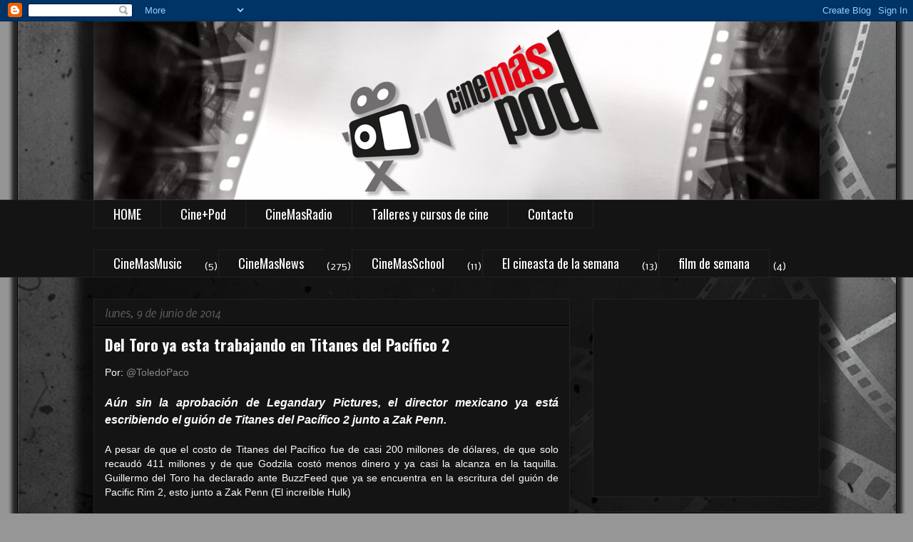

--- FILE ---
content_type: text/html; charset=UTF-8
request_url: http://cinemaspod.blogspot.com/b/stats?style=BLACK_TRANSPARENT&timeRange=ALL_TIME&token=APq4FmCl4C8DpFc0JBqaIYTBLFe6YogGehRRTy7IyBymh9Lb2vAqaCleBB-23TbBgl6bIlkcAvMnqP-rNj2MqeVBQ97zW0N0aw
body_size: 255
content:
{"total":161444,"sparklineOptions":{"backgroundColor":{"fillOpacity":0.1,"fill":"#000000"},"series":[{"areaOpacity":0.3,"color":"#202020"}]},"sparklineData":[[0,28],[1,11],[2,6],[3,16],[4,12],[5,28],[6,80],[7,12],[8,66],[9,37],[10,14],[11,3],[12,21],[13,11],[14,14],[15,31],[16,42],[17,13],[18,15],[19,42],[20,3],[21,3],[22,6],[23,2],[24,2],[25,91],[26,4],[27,2],[28,99],[29,2]],"nextTickMs":3600000}

--- FILE ---
content_type: text/html; charset=utf-8
request_url: https://www.google.com/recaptcha/api2/aframe
body_size: 268
content:
<!DOCTYPE HTML><html><head><meta http-equiv="content-type" content="text/html; charset=UTF-8"></head><body><script nonce="G37oiwkGJFzZ3iCOKZoHFg">/** Anti-fraud and anti-abuse applications only. See google.com/recaptcha */ try{var clients={'sodar':'https://pagead2.googlesyndication.com/pagead/sodar?'};window.addEventListener("message",function(a){try{if(a.source===window.parent){var b=JSON.parse(a.data);var c=clients[b['id']];if(c){var d=document.createElement('img');d.src=c+b['params']+'&rc='+(localStorage.getItem("rc::a")?sessionStorage.getItem("rc::b"):"");window.document.body.appendChild(d);sessionStorage.setItem("rc::e",parseInt(sessionStorage.getItem("rc::e")||0)+1);localStorage.setItem("rc::h",'1769280671520');}}}catch(b){}});window.parent.postMessage("_grecaptcha_ready", "*");}catch(b){}</script></body></html>